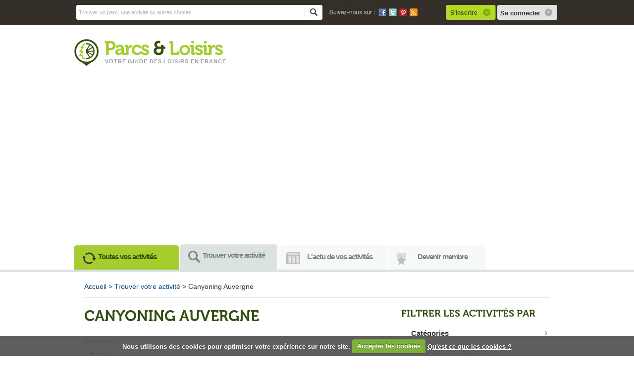

--- FILE ---
content_type: text/html; charset=UTF-8
request_url: https://www.parcsetloisirs.fr/fr/parcs/listing/auvergne.0-4-0-3.html
body_size: 5416
content:
<!DOCTYPE html PUBLIC "-//W3C//DTD XHTML 1.0 Transitional//EN"
   "http://www.w3.org/TR/xhtml1/DTD/xhtml1-transitional.dtd">
<html lang="fr" xmlns="http://www.w3.org/1999/xhtml">
	<head>
		<meta name="viewport" content="width=device-width, initial-scale=1, maximum-scale=1" />
		<meta http-equiv="Content-Type" content="text/html; charset=UTF-8" />
		<!-- TradeDoubler site verification 3024501 -->
		<title>Canyoning Auvergne - Parcs et loisirs</title>
					<link rel="next" href="/fr/parcs/listing/index.html?pg=2" />				
				
		<link href="/templates/defaut/front/images/favicon.ico" rel="shortcut icon" type="image/x-icon" />

				<meta name="description" content="Activité de nature, parcours de canyoning et club de canyonisme pour découvrir des paysages cachés Auvergne" />
		<meta property="fb :app_id" content="130010653688208" />
		<link href="/templates/defaut/front/css/general.css" rel="stylesheet" type="text/css" />
	
		
		<!-- Google Tag Manager -->
		<script>(function(w,d,s,l,i){w[l]=w[l]||[];w[l].push({'gtm.start':
		new Date().getTime(),event:'gtm.js'});var f=d.getElementsByTagName(s)[0],
		j=d.createElement(s),dl=l!='dataLayer'?'&l='+l:'';j.async=true;j.src=
		'https://www.googletagmanager.com/gtm.js?id='+i+dl;f.parentNode.insertBefore(j,f);
		})(window,document,'script','dataLayer','GTM-5MZ92N');</script>
		<!-- End Google Tag Manager -->
       
	   <script type="text/javascript">

		  var _gaq = _gaq || [];
		  _gaq.push(['_setAccount', 'UA-9935194-1']);
		  _gaq.push(['_trackPageview']);
		
		  (function() {
		    var ga = document.createElement('script'); ga.type = 'text/javascript'; ga.async = true;
		    ga.src = ('https:' == document.location.protocol ? 'https://ssl' : 'http://www') + '.google-analytics.com/ga.js';
		    var s = document.getElementsByTagName('script')[0]; s.parentNode.insertBefore(ga, s);
		  })();
		
		</script>

		<script>window.pushMST_config={"vapidPK":"BIYrrWCOcn--ZFZWo7xTt_Qs6l5wzq57ZlaAi5axLvhb8Qk3IEmNt-m7QKl1K13mA8d00k7kFeGAg9Jeha7qiRU","enableOverlay":true,"swPath":"/sw.js","i18n":{}};
  var pushmasterTag = document.createElement('script');
  pushmasterTag.src = "https://cdn.pushmaster-cdn.xyz/scripts/publishers/64a737f8472d280008bd9671/SDK.js";
  pushmasterTag.setAttribute('defer','');

  var firstScriptTag = document.getElementsByTagName('script')[0];
  firstScriptTag.parentNode.insertBefore(pushmasterTag, firstScriptTag);
</script>

	</head>

	<body>
		<!-- Google Tag Manager (noscript) -->
<noscript><iframe src="https://www.googletagmanager.com/ns.html?id=GTM-5MZ92N"
height="0" width="0" style="display:none;visibility:hidden"></iframe></noscript>
<!-- End Google Tag Manager (noscript) -->

		<div id="barresup">
			<div class="barresup_content">
				<div id="searchbox">
					<form action="/fr/search/index.html" method="get" id="form_search">
						<div>
							<input type="text" name="keyword" value="Trouver un parc, une activité ou autres choses" id="search" />
							<input type="image" src="/templates/defaut/front/images/btn_submit_ok.gif" class="btn_submit"/>
						</div>
						<div class="suggestionsBox" id="suggestions">				
							<div class="suggestionList" id="autoSuggestionsList">
							</div>
						</div>
					</form> 
				</div>			
			
				<div id="ico_social">
					<img loading="lazy" src="/templates/defaut/front/images/followus.jpg" alt="Suivez-nous" class="follow" width="95" height="36"/>
					<div class="ico">
						<a rel="nofollow" href="https://www.facebook.com/parcsetloisirs" target="_blank" class="icos"><img loading="lazy" src="/templates/defaut/front/images/ico_facebook.jpg" alt="Facebook" width="16" height="16"/></a>
						<a rel="nofollow" href="https://twitter.com/parcsetloisirs" target="_blank" class="icos"><img loading="lazy" src="/templates/defaut/front/images/ico_twitter.jpg" alt="Twitter" width="16" height="16"/></a>
						<a rel="nofollow" href="http://pinterest.com/parcsetloisirs/" target="_blank" class="icos"><img loading="lazy" src="/templates/defaut/front/images/ico_pinterest.jpg" alt="Pinterest" width="16" height="16"/></a>
						<a rel="nofollow" href="/fr/rss/" target="_blank" class="icos"><img loading="lazy" src="/templates/defaut/front/images/ico_rss.jpg" alt="Rss" width="16" height="16"/></a>
					</div>
				</div>					
				
								<div id="logged">
					<a rel="nofollow" href="/fr/membres/" class="inscrire">S'inscrire</a>
					<a rel="nofollow" href="#" id="connection">Se connecter</a>
						<div id="deroule">
							<a href="/fr/loginpro/" class="pro">En tant que professionnel</a>
							<a href="/fr/login/" class="membres">En tant que membre P&amp;L</a>
						</div>	
				</div>
								
			</div>
		</div>
		
		<div id="general">
			<div id="formville">
				<a href="#" id="close"><img loading="lazy" src="/templates/defaut/front/images/ics_logout.png" alt="fermer la popup" width="18" height="18"/></a>
				<span class="popup museo">Entrez la ville de votre choix</span>
				<form action="/fr/index/selectville/" method="post">
					<input type="text" name="villes_nom" id="villes_nom"/>
					<input type="submit" value="Envoyer" class="okpopup"/>
				</form>
			</div>
	
			<div id="header">        
				<div id="logo">
					<a href="/fr/"><img loading="lazy" src="/templates/defaut/front/images/logo-header.png" alt="Logo Parcsetloisirs" width="300" height="60" /></a>
					<div class="subtitle"><a href="/fr/">Votre guide des </a><a href="/fr/parcs/listing/">loisirs en france</a></div>
				</div>
			
				<div id="pub_top">
				
				</div>
					
				<br class="clear"/>
			
				</div>	
		</div>
			<div id="menu">
				<ul id="menutop">
					<li><a id="trouver" href="/fr/" class="">Toutes vos activités</a></li>
                	<li><a id="all" href="/fr/parcs/" class="on">Trouver votre activité</a></li>
                	<li><a id="news" href="/fr/news/" class="">L'actu de vos activités</a></li>
					<li class="last"><a id="membres" href="/fr/membres/" class="">Devenir membre</a></li>
            </ul>
				
				<div id="accroche">
									</div>
			</div>
			
			<div id="page">			
                <input type="hidden" name="regions_id" value="3" id="regions_id" />	<div id="ariane">
		<p id="fil"><a href="/fr/">Accueil</a> &gt; <a href="/fr/parcs/">Trouver votre activité</a> &gt; Canyoning Auvergne</p>
	</div>
	
			<input type="hidden" name="categories_id" id="categories_id" value="4" />
		
	
	
	<div class="col_left">
		<h1 class="museo">Canyoning Auvergne</h1>
   
		<br class="museo" />
		<div class="categories_description">
						<p>Canyoning</p>						
					


			
		</div>

		 <div id="changelist_refresh_ajax"><img loading="lazy" src="/templates/defaut/front/images/loading_ajax.gif" alt="" id="filtre_loading_ajax" /></div>
		 
		<div id="listing">
							<div class="results">1 à 1  sur 1</div>
					
			
					
			
			
						            
                <div class="bloc_parc">
					<a href="/fr/parcs/detail/les-aigles-de-rochebaron-bas-en-basset.1802.html" class="news">
													<img loading="lazy" src="/templates/defaut/front/images/parc_noimage_170_1.jpg" alt="logo Canyoning" class="parcs_image_profil" width="170" height="170"/>
											</a>
                   	<div class="blocs_categories bloc_categorie1"></div>
                    <div class="infos"> 	
                        <p class="parcs_nom museo"><a href="/fr/parcs/detail/les-aigles-de-rochebaron-bas-en-basset.1802.html">LES AIGLES DE ROCHEBARON</a></p>
                        <div class="rating2">
																								<div class="star-rating rater-0 auto-submit-star star-rating-applied star-rating-live"><a title="1">1</a></div>																									<div class="star-rating rater-0 auto-submit-star star-rating-applied star-rating-live"><a title="2">2</a></div>																									<div class="star-rating rater-0 auto-submit-star star-rating-applied star-rating-live"><a title="3">3</a></div>																									<div class="star-rating rater-0 auto-submit-star star-rating-applied star-rating-live"><a title="4">4</a></div>																									<div class="star-rating rater-0 auto-submit-star star-rating-applied star-rating-live"><a title="5">5</a></div>														</div>
						<div class="nbgo">
							<span class="nbgone">1255  personnes y sont déjà allés</span>
						</div>
						<br class="clear" />
                        <span class="link">
                        <a href="/fr/parcs/listing/auvergne.0-0-0-3.html" class="link">Auvergne</a> &gt; <a href="/fr/parcs/listing/haute-loire.0-0-44-0.html" class="link">Haute-Loire</a> &gt; BAS EN BASSET</span><br />
                        Type d'activité : <a href="/fr/parcs/listing/dans-leau.1-0-0-0.html" class="linkcat">Dans l'eau</a> &gt; <a href="/fr/parcs/listing/canyoning.0-4-0-0.html" class="linkcat">Canyoning</a>	
                        <br class="clear" />
                        <div class="description">
                        &nbsp;&nbsp;&nbsp;&nbsp;&nbsp;&nbsp;&nbsp;&nbsp;&nbsp; &nbsp; &nbsp;&nbsp; UN VOYAGE INOUBLIABLE DANS LE MONDE DES RAPACES
&nbsp;
Un des r&ecirc;ves de l'homme a toujours &eacute;t&eacute; celui de...                    	</div>
						<br class="clear" />
                        						
					</div>
					
                    <div class="actions">   						 
                    	<!--<a class="btn" href="/fr/parcs/detail/les-aigles-de-rochebaron-bas-en-basset.1802.html"><img loading="lazy" src="/templates/defaut/front/images/btn_more.jpg" alt="" width="120" height="30"/></a>-->
                    	                    	
                    </div>
                    
                </div>
                
                        <div class="sep_page"></div>
            	<div class="navpages">		
		<div class="btn_prev">
							<img loading="lazy" src="/templates/defaut/front/images/page_prev.png" alt="" />
					</div>
		
		<div class="pagination">
											
					<span class="current">1</span>
									</div>			
		
		<div class="btn_next">
							<img loading="lazy" src="/templates/defaut/front/images/page_next.png" alt="" />
					</div>
	</div>            		</div>

			

		
		

				
		
			</div>

	
    <div class="col_right">
        	<div id="pub_right">
		<div class="filtres">
			<span class="museo filtre">Filtrer les activités par</span>
			
										<h3>Catégories<span class="fleche"></span></h3>
				<div id="filtre2" class="filtre_contenu">
					<a class="lien_filtre" id="theme_5">Dans une auto (89)</a>					<a class="lien_filtre" id="theme_2">Dans les airs (53)</a>					<a class="lien_filtre" id="theme_1">Dans l'eau (185)</a>					<a class="lien_filtre" id="theme_4">Dans la nature (924)</a>					<a class="lien_filtre" id="theme_3">Dans la neige (222)</a>					<a class="lien_filtre last" id="theme_6">Dans un parc (1226)</a>				</div>
						
			<h3>Classement<span class="fleche"></span></h3>
				<div id="filtre3" class="filtre_contenu">
					<a class="" id="note">Les plus notées</a>
					<a class="" id="vues">Les plus consultées</a>
					<!--<a class="" id="plus_3">Les plus commentées</a>-->
					<a class="last" id="recent">Les plus récentes</a>
				</div>
			</div>
		
		<br class="clear" />
		<div id="pub">
	
	
	
	
</div>   
	</div>
	
	<br class="clear"/>		
		<div id="fb_box">
	<iframe src="//www.facebook.com/plugins/likebox.php?href=https%3A%2F%2Fwww.facebook.com%2Fparcsetloisirs&amp;width=300&amp;height=250&amp;colorscheme=light&amp;show_faces=true&amp;border_color&amp;stream=false&amp;header=false&amp;appId=146901191988758" scrolling="no" frameborder="0" style="border:none; overflow:hidden; width:300px; height:250px;" allowTransparency="true"></iframe>
</div> 
	<br class="clear"/> 
    </div>
			</div>			
		
			<div id="footer">
				<div class="liens_footer">
	
								
											
												
						
												
												
													<div class="bloctitre">
								<span class="titre museo">Découvrez les  Canyoning </span>
							</div>
						
							<div class="remontee_liens">
								<span class="titre museo">Canyoning en France</span>
							<ul>
																																																	<li><a href="/fr/parcs/listing/aquitaine.0-4-0-2.html" alt="">Canyoning Aquitaine (2)</a></li>
																																								<li><a href="/fr/parcs/listing/auvergne.0-4-0-3.html" alt="">Canyoning Auvergne (1)</a></li>
																																								<li><a href="/fr/parcs/listing/basse-normandie.0-4-0-4.html" alt="">Canyoning Basse Normandie (1)</a></li>
																																																											<li><a href="/fr/parcs/listing/bretagne.0-4-0-6.html" alt="">Canyoning Bretagne (1)</a></li>
																																																																																																	<li><a href="/fr/parcs/listing/franche-comte.0-4-0-10.html" alt="">Canyoning Franche-Comté (1)</a></li>
																																																											<li><a href="/fr/parcs/listing/ile-de-france.0-4-0-12.html" alt="">Canyoning Ile de France (3)</a></li>
																																																																																																	<li><a href="/fr/parcs/listing/midi-pyrenees.0-4-0-16.html" alt="">Canyoning Midi-Pyrénées (2)</a></li>
																																																											<li><a href="/fr/parcs/listing/pays-de-la-loire.0-4-0-18.html" alt="">Canyoning Pays de la Loire (1)</a></li>
																																																											<li><a href="/fr/parcs/listing/poitou-charentes.0-4-0-20.html" alt="">Canyoning Poitou-Charentes (3)</a></li>
																																								<li><a href="/fr/parcs/listing/provence-alpes-cote-dazur.0-4-0-21.html" alt="">Canyoning Provence Alpes Côte-d'Azur (4)</a></li>
																																																																																																																				<li><a href="/fr/parcs/listing/la-reunion.0-4-0-26.html" alt="">Canyoning La Réunion (1)</a></li>
																										</ul>
								</div>	
								
												
						
						
									
																			
					
				</div>
				
				
				<div class="liens_foot">
					<div class="remontee">
						<span class="titre museo">A propos de Parcs &amp; Loisirs</span>
						<ul>
							<li><a href="/fr/aboutus/">Qui sommes-nous</a></li>
							<li><a href="/fr/contact/">Contactez Parcs &amp; Loisirs</a></li>
							<li><a href="/fr/partenaires/">Nos partenaires</a></li>
							<li><a href="/fr/liens/">Liens partenaires</a></li>
							<li><a href="/fr/presse/">Espace Presse</a></li>
							<li><a href="https://www.parcsetloisirs.fr/parc-de-loisirs.html">En savoir plus</a></li>
							<li><a href="/fr/cgu/">Conditions générales d'utilisations</a></li>
							<li><a href="/fr/copyright/">Mentions légales</a></li>
							<li><a href="https://www.parcsetloisirs.fr/plan-du-site.html">Plan du site</a></li>
						</ul>					
					</div>
					
					<div class="remontee">
						<span class="titre museo">Pour les membres</span>
						<ul>
							<li><a href="/fr/signup/">S'inscrire</a></li>
							<li><a href="/fr/login/">Se connecter à son compte</a></li>
							<li><a href="/fr/faq/">Foire aux questions</a></li>
							<li><a href="/fr/news/">Actualités</a></li>
							<li><a href="/fr/grosplans/">Gros plans</a></li>
							<li><a href="/fr/selection/">Idées de loisirs</a></li>
							<li><a href="/fr/annonces/">Petites annonces</a></li>							
							<li><a href="/fr/boutique/">Boutique cadeaux</a></li>
							<li><a href="/fr/billeterie/">Billeterie</a></li>
						</ul>					
					</div>
					
					<div class="remontee">
						<span class="titre museo">Pour les professionnels</span>
						<ul class="last">
							<li><a href="/fr/signuppro/">Inscrire son activité</a></li>
							<li><a href="/fr/loginpro/">Se connecter à son compte professionnel</a></li>
							<li><a href="/fr/contactpro/">Une question? Contactez-nous!</a></li>
						</ul>
						<br class="clear"/>
						<img loading="lazy" src="/templates/defaut/front/images/logo_footer.jpg" alt="logo parcsetloisirs" width="300" height="60"/>
					</div>
				</div>
				
				<div class="liens_mentions">
					
					<p>Copyright 2026 Parcs&amp;Loisirs.fr Tous droits réservés - </p>
					
				</div>
				
			</div>            
		</div>	
		<div id="overlay"></div>
		<div id="popupdeals">
	<div id="contdeal">
			<div class="headerdeals"></div>
			<div class="content_ajax_deals">	
				<!--<a href="#" id="close_ajax"><img loading="lazy" src="/templates/defaut/front/images/close2.png" alt="" height="24" width="24"/></a>-->
				<form action="/fr/deals/checkpopup/" method="post" class="" id="form_popupdeal">
				<div id="error"></div>
				<input type="text" name="users_email" id="users_email" value="" />				<select name="villes_id" id="villes_id"><option value="35">Ajaccio</option><option value="2">Amiens</option><option value="3">Annecy</option><option value="4">Avignon</option><option value="36">Bastia</option><option value="7">Béziers</option><option value="5">Biarritz</option><option value="6">Bordeaux</option><option value="8">Brest</option><option value="9">Clermont-Ferrand</option><option value="10">Dijon</option><option value="11">Evreux</option><option value="12">Grenoble</option><option value="14">La Rochelle</option><option value="13">Le Havre</option><option value="15">Le Mans</option><option value="16">Lille</option><option value="17">Limoges</option><option value="18">Lyon</option><option value="19">Marseille</option><option value="20">Metz</option><option value="21">Montpellier</option><option value="22">Mulhouse</option><option value="24">Nancy</option><option value="23">Nantes</option><option value="1">Nice</option><option value="25">Nîmes</option><option value="26">Orléans</option><option value="27">Paris</option><option value="28">Perpignan</option><option value="29">Reims</option><option value="30">Rennes</option><option value="31">Strasbourg</option><option value="38">Toulon</option><option value="32">Toulouse</option><option value="33">Tours</option><option value="37">Troyes</option><option value="34">Valenciennes</option></select>				<input type="submit" name="envoyer" value="" class="submitpopdeal" />
				</form>
				<a href="#" id="dejamembre">Déja membre ?</a>
			</div>
			<div class="footer_ajax_deals"></div>
	</div>
	
</div>  


		<link href="/templates/defaut/front/css/jquery-ui-1.8.6.custom.css" rel="stylesheet" type="text/css" />
		<link href="/templates/defaut/front/css/cookiecuttr.css" rel="stylesheet" type="text/css" />
		
		<link href="/templates/defaut/front/css/parcs_listing.css" rel="stylesheet" type="text/css" />	  

		<script type="text/javascript" src="/templates/defaut/front/javascript/jquery-1.4.1.min.js"></script>
		<script type="text/javascript" src="/templates/defaut/front/javascript/jquery.php"></script>
	    <script type="text/javascript" src="/templates/defaut/front/javascript/shadowbox.js"></script>
	    
		<script type="text/javascript" src="/templates/defaut/front/javascript/adsenseloader.js"></script>
	    <script type="text/javascript" src="/templates/defaut/front/javascript/jquery.fancybox-1.2.5.pack.js"></script>
	    <script type="text/javascript" src="/templates/defaut/front/javascript/jquery.cookie.js"></script>
	    <script type="text/javascript" src="/templates/defaut/front/javascript/modalPopLite1.3.0.min.js"></script>
	    <script type="text/javascript" src="/templates/defaut/front/javascript/jquery-ui-1.8.6.custom.min.js"></script>
	    <script type="text/javascript" src="/templates/defaut/front/javascript/jquery.tools.min.js"></script>
	    <script type="text/javascript" src="/templates/defaut/front/javascript/jquery.cookiecuttr.js"></script>
	    <script type="text/javascript" src="/templates/defaut/front/javascript/general.js"></script>
	  	
		
        <script type="text/javascript" src="/templates/defaut/front/javascript/parcs_listing.js"></script>        
	</body>
</html>

--- FILE ---
content_type: text/html; charset=utf-8
request_url: https://www.google.com/recaptcha/api2/aframe
body_size: 267
content:
<!DOCTYPE HTML><html><head><meta http-equiv="content-type" content="text/html; charset=UTF-8"></head><body><script nonce="bGLepOLE7C1Qj2cOPyMpFw">/** Anti-fraud and anti-abuse applications only. See google.com/recaptcha */ try{var clients={'sodar':'https://pagead2.googlesyndication.com/pagead/sodar?'};window.addEventListener("message",function(a){try{if(a.source===window.parent){var b=JSON.parse(a.data);var c=clients[b['id']];if(c){var d=document.createElement('img');d.src=c+b['params']+'&rc='+(localStorage.getItem("rc::a")?sessionStorage.getItem("rc::b"):"");window.document.body.appendChild(d);sessionStorage.setItem("rc::e",parseInt(sessionStorage.getItem("rc::e")||0)+1);localStorage.setItem("rc::h",'1768744915703');}}}catch(b){}});window.parent.postMessage("_grecaptcha_ready", "*");}catch(b){}</script></body></html>

--- FILE ---
content_type: application/javascript
request_url: https://www.parcsetloisirs.fr/templates/defaut/front/javascript/modalPopLite1.3.0.min.js
body_size: 517
content:
(function (a) { var b = 0; a.fn.modalPopLite = function (c) { var c = a.extend({}, { openButton: "modalPopLite-open-btn", closeButton: "modalPopLite-close-btn", isModal: false }, c); return this.each(function () { b++; var d = b; var e = false; obj = a(this); triggerObj = c.openButton; closeObj = c.closeButton; isReallyModel = c.isModal; obj.before('<div id="modalPopLite-mask' + d + '" style="width:100%" class="modalPopLite-mask" />'); obj.wrap('<div id="modalPopLite-wrapper' + d + '" style="left: -10000px;" class="modalPopLite-wrapper" />'); obj.addClass("modalPopLite-child-" + d); a(triggerObj).live("click", function (b) { b.preventDefault(); var c = a(window).width(); var f = a(window).height(); var g = a(".modalPopLite-child-" + d).outerWidth(); var h = a(".modalPopLite-child-" + d).outerHeight(); var i = c / 2 - g / 2; var j = f / 2 - h / 2; a("#modalPopLite-mask" + d).css("height", f + "px"); a("#modalPopLite-mask" + d).fadeTo("slow", .6); a("#modalPopLite-wrapper" + d).css({ left: i + "px", top: j }); a("#modalPopLite-wrapper" + d).fadeIn("slow"); e = true }); a(closeObj).live("click", function (b) { b.preventDefault(); a("#modalPopLite-mask" + d).hide(); a("#modalPopLite-wrapper" + d).css("left", "-10000px"); e = false }); if (!isReallyModel) { a("#modalPopLite-mask" + d).click(function (b) { b.preventDefault(); a(this).hide(); a("#modalPopLite-wrapper" + d).css("left", "-10000px"); e = false }) } a(window).resize(function () { if (e) { var b = a(window).width(); var c = a(window).height(); var f = a(".modalPopLite-child-" + d).outerWidth(); var g = a(".modalPopLite-child-" + d).outerHeight(); var h = b / 2 - f / 2; var i = c / 2 - g / 2; a("#modalPopLite-wrapper" + d).css({ left: h + "px", top: i }) } }) }) }; a.fn.modalPopLite.Close = function (b) { a("#modalPopLite-mask" + b).hide(); a("#modalPopLite-wrapper" + thisPopID).css("left", "-10000px") }; a.fn.modalPopLite.ShowProgress = function () { a('<div class="popBox-ajax-progress"></div>').appendTo("body") }; a.fn.modalPopLite.HideProgress = function () { a(".popBox-ajax-progress").remove() } })(jQuery)